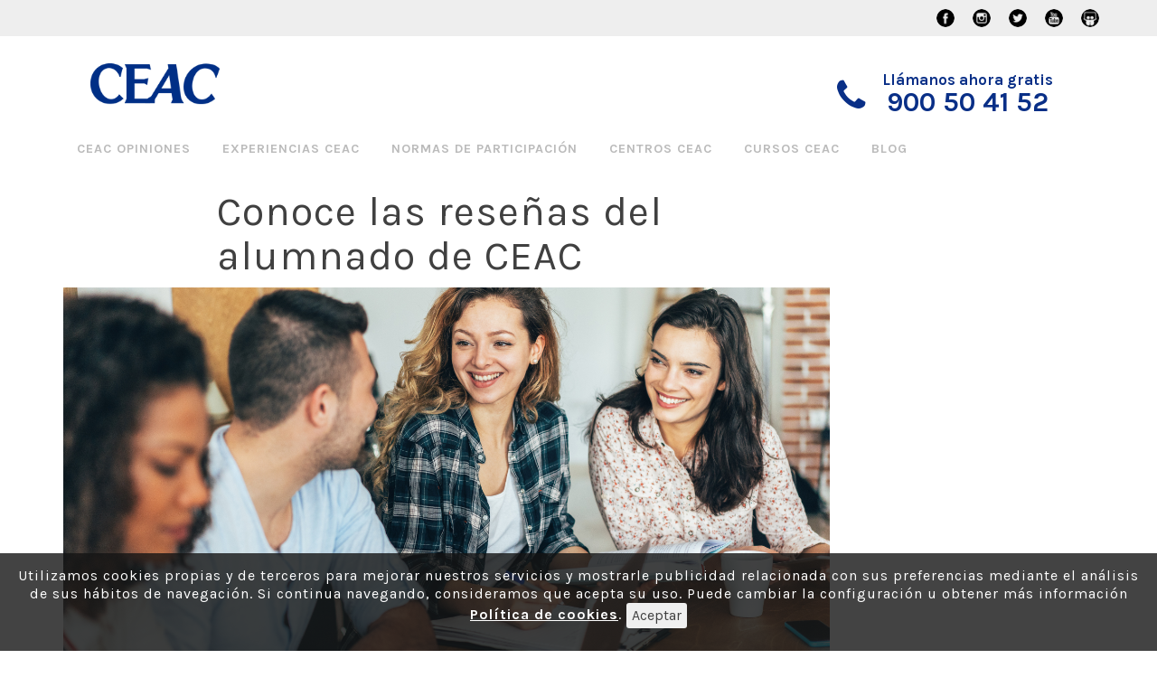

--- FILE ---
content_type: text/html; charset=UTF-8
request_url: https://ceacopiniones.es/category/sin-categoria/
body_size: 5853
content:
<!DOCTYPE html>
<html lang="es" prefix="og: http://ogp.me/ns#">
<head>
<meta name="google-site-verification" content="c25PsfPLhQpiQQPU_fgP0Xa86RAePJEvUF1ocZOgDl8" />
<title>Sin categoría archivos - Ceac Opiniones</title>
<meta name="viewport" content="width=device-width, initial-scale=1.0">
<meta charset="UTF-8" />
<link rel="alternate" hreflang="es_ES" href="https://ceacopiniones.es/category/sin-categoria/">
<title>Sin categoría archivos - Ceac Opiniones</title>
<!-- This site is optimized with the Yoast SEO plugin v8.2.1 - https://yoast.com/wordpress/plugins/seo/ -->
<link rel="canonical" href="https://ceacopiniones.es/category/sin-categoria/" />
<meta property="og:locale" content="es_ES" />
<meta property="og:type" content="object" />
<meta property="og:title" content="Sin categoría archivos - Ceac Opiniones" />
<meta property="og:url" content="https://ceacopiniones.es/category/sin-categoria/" />
<meta property="og:site_name" content="Ceac Opiniones" />
<meta name="twitter:card" content="summary" />
<meta name="twitter:title" content="Sin categoría archivos - Ceac Opiniones" />
<script type='application/ld+json'>{"@context":"https:\/\/schema.org","@type":"BreadcrumbList","itemListElement":[{"@type":"ListItem","position":1,"item":{"@id":"https:\/\/ceacopiniones.es\/","name":"CEAC Opiniones"}},{"@type":"ListItem","position":2,"item":{"@id":"https:\/\/ceacopiniones.es\/blog\/","name":"Blog"}},{"@type":"ListItem","position":3,"item":{"@id":"https:\/\/ceacopiniones.es\/category\/sin-categoria\/","name":"Sin categor\u00eda"}}]}</script>
<!-- / Yoast SEO plugin. -->
<link rel='dns-prefetch' href='//s.w.org' />
<link rel="alternate" type="application/rss+xml" title="Ceac Opiniones &raquo; Feed" href="https://ceacopiniones.es/feed/" />
<link rel="alternate" type="application/rss+xml" title="Ceac Opiniones &raquo; RSS de los comentarios" href="https://ceacopiniones.es/comments/feed/" />
<link rel="alternate" type="application/rss+xml" title="Ceac Opiniones &raquo; Sin categoría RSS de la categoría" href="https://ceacopiniones.es/category/sin-categoria/feed/" />
<script type="text/javascript">
window._wpemojiSettings = {"baseUrl":"https:\/\/s.w.org\/images\/core\/emoji\/11.2.0\/72x72\/","ext":".png","svgUrl":"https:\/\/s.w.org\/images\/core\/emoji\/11.2.0\/svg\/","svgExt":".svg","source":{"concatemoji":"https:\/\/ceacopiniones.es\/wp-includes\/js\/wp-emoji-release.min.js?ver=5.1.15"}};
!function(e,a,t){var n,r,o,i=a.createElement("canvas"),p=i.getContext&&i.getContext("2d");function s(e,t){var a=String.fromCharCode;p.clearRect(0,0,i.width,i.height),p.fillText(a.apply(this,e),0,0);e=i.toDataURL();return p.clearRect(0,0,i.width,i.height),p.fillText(a.apply(this,t),0,0),e===i.toDataURL()}function c(e){var t=a.createElement("script");t.src=e,t.defer=t.type="text/javascript",a.getElementsByTagName("head")[0].appendChild(t)}for(o=Array("flag","emoji"),t.supports={everything:!0,everythingExceptFlag:!0},r=0;r<o.length;r++)t.supports[o[r]]=function(e){if(!p||!p.fillText)return!1;switch(p.textBaseline="top",p.font="600 32px Arial",e){case"flag":return s([55356,56826,55356,56819],[55356,56826,8203,55356,56819])?!1:!s([55356,57332,56128,56423,56128,56418,56128,56421,56128,56430,56128,56423,56128,56447],[55356,57332,8203,56128,56423,8203,56128,56418,8203,56128,56421,8203,56128,56430,8203,56128,56423,8203,56128,56447]);case"emoji":return!s([55358,56760,9792,65039],[55358,56760,8203,9792,65039])}return!1}(o[r]),t.supports.everything=t.supports.everything&&t.supports[o[r]],"flag"!==o[r]&&(t.supports.everythingExceptFlag=t.supports.everythingExceptFlag&&t.supports[o[r]]);t.supports.everythingExceptFlag=t.supports.everythingExceptFlag&&!t.supports.flag,t.DOMReady=!1,t.readyCallback=function(){t.DOMReady=!0},t.supports.everything||(n=function(){t.readyCallback()},a.addEventListener?(a.addEventListener("DOMContentLoaded",n,!1),e.addEventListener("load",n,!1)):(e.attachEvent("onload",n),a.attachEvent("onreadystatechange",function(){"complete"===a.readyState&&t.readyCallback()})),(n=t.source||{}).concatemoji?c(n.concatemoji):n.wpemoji&&n.twemoji&&(c(n.twemoji),c(n.wpemoji)))}(window,document,window._wpemojiSettings);
</script>
<style type="text/css">
img.wp-smiley,
img.emoji {
display: inline !important;
border: none !important;
box-shadow: none !important;
height: 1em !important;
width: 1em !important;
margin: 0 .07em !important;
vertical-align: -0.1em !important;
background: none !important;
padding: 0 !important;
}
</style>
<!-- <link rel='stylesheet' id='wp-block-library-css'  href='https://ceacopiniones.es/wp-includes/css/dist/block-library/style.min.css?ver=5.1.15' type='text/css' media='all' /> -->
<!-- <link rel='stylesheet' id='contact-form-7-css'  href='https://ceacopiniones.es/wp-content/plugins/contact-form-7/includes/css/styles.css?ver=5.1.7' type='text/css' media='all' /> -->
<!-- <link rel='stylesheet' id='wp-postratings-css'  href='https://ceacopiniones.es/wp-content/plugins/wp-postratings/css/postratings-css.css?ver=1.89' type='text/css' media='all' /> -->
<!-- <link rel='stylesheet' id='__EPYT__style-css'  href='https://ceacopiniones.es/wp-content/plugins/youtube-embed-plus/styles/ytprefs.min.css?ver=13.4.3' type='text/css' media='all' /> -->
<link rel="stylesheet" type="text/css" href="//ceacopiniones.es/wp-content/cache/wpfc-minified/8ht3hid9/1kjl.css" media="all"/>
<style id='__EPYT__style-inline-css' type='text/css'>
.epyt-gallery-thumb {
width: 33.333%;
}
</style>
<script src='//ceacopiniones.es/wp-content/cache/wpfc-minified/fp6qkydn/1kjl.js' type="text/javascript"></script>
<!-- <script type='text/javascript' src='https://ceacopiniones.es/wp-includes/js/jquery/jquery.js?ver=1.12.4'></script> -->
<!-- <script type='text/javascript' src='https://ceacopiniones.es/wp-includes/js/jquery/jquery-migrate.min.js?ver=1.4.1'></script> -->
<script type='text/javascript'>
/* <![CDATA[ */
var _EPYT_ = {"ajaxurl":"https:\/\/ceacopiniones.es\/wp-admin\/admin-ajax.php","security":"e2784769c5","gallery_scrolloffset":"20","eppathtoscripts":"https:\/\/ceacopiniones.es\/wp-content\/plugins\/youtube-embed-plus\/scripts\/","eppath":"https:\/\/ceacopiniones.es\/wp-content\/plugins\/youtube-embed-plus\/","epresponsiveselector":"[\"iframe.__youtube_prefs_widget__\"]","epdovol":"1","version":"13.4.3","evselector":"iframe.__youtube_prefs__[src], iframe[src*=\"youtube.com\/embed\/\"], iframe[src*=\"youtube-nocookie.com\/embed\/\"]","ajax_compat":"","ytapi_load":"light","pause_others":"","stopMobileBuffer":"1","vi_active":"","vi_js_posttypes":[]};
/* ]]> */
</script>
<script src='//ceacopiniones.es/wp-content/cache/wpfc-minified/8bb23hbz/1kjl.js' type="text/javascript"></script>
<!-- <script type='text/javascript' src='https://ceacopiniones.es/wp-content/plugins/youtube-embed-plus/scripts/ytprefs.min.js?ver=13.4.3'></script> -->
<link rel='https://api.w.org/' href='https://ceacopiniones.es/wp-json/' />
<link rel="EditURI" type="application/rsd+xml" title="RSD" href="https://ceacopiniones.es/xmlrpc.php?rsd" />
<link rel="wlwmanifest" type="application/wlwmanifest+xml" href="https://ceacopiniones.es/wp-includes/wlwmanifest.xml" /> 
<meta name="generator" content="WordPress 5.1.15" />
<!-- No hay ninguna versión amphtml disponible para esta URL. --><link rel="icon" href="https://ceacopiniones.es/wp-content/uploads/2016/10/cropped-logo-ceac-1-1-150x150.jpg" sizes="32x32" />
<link rel="icon" href="https://ceacopiniones.es/wp-content/uploads/2016/10/cropped-logo-ceac-1-1-300x300.jpg" sizes="192x192" />
<link rel="apple-touch-icon-precomposed" href="https://ceacopiniones.es/wp-content/uploads/2016/10/cropped-logo-ceac-1-1-300x300.jpg" />
<meta name="msapplication-TileImage" content="https://ceacopiniones.es/wp-content/uploads/2016/10/cropped-logo-ceac-1-1-300x300.jpg" />
<style type="text/css" id="wp-custom-css">
.correo-cabecera {
display: none !important;
}
.texto-opinion {
font-family: inherit !important;
}
.col-md-3.col-xs-12 {
margin-top: 5%;
}
img.aligncenter.size-full {
width: 100%;
height: 100%;
}
figure.col-xs-12.col-sm-6.col-md-4.logo {
margin-top: 10px !important;
}
a.logo-imagen {
width: 60%;
}		</style>
<!-- Google Tag Manager -->
<script>(function(w,d,s,l,i){w[l]=w[l]||[];w[l].push({'gtm.start':
new Date().getTime(),event:'gtm.js'});var f=d.getElementsByTagName(s)[0],
j=d.createElement(s),dl=l!='dataLayer'?'&l='+l:'';j.async=true;j.src=
'https://www.googletagmanager.com/gtm.js?id='+i+dl;f.parentNode.insertBefore(j,f);
})(window,document,'script','dataLayer','GTM-WM7HLNC');</script>
<!-- End Google Tag Manager -->
<!-- google fonts -->
<link href='https://fonts.googleapis.com/css?family=Open+Sans:400,600,700,800' rel='stylesheet' type='text/css'>
<!-- END google fonts -->
<!-- <link href="https://ceacopiniones.es/wp-content/themes/ceac-opiniones/css/bootstrap.min.css" rel="stylesheet" media="screen"> -->
<link rel="stylesheet" type="text/css" href="//ceacopiniones.es/wp-content/cache/wpfc-minified/8htd2yo9/1kjl.css" media="screen"/>
<link href="https://maxcdn.bootstrapcdn.com/font-awesome/4.7.0/css/font-awesome.min.css" rel="stylesheet" media="screen">
<!-- <link href="https://ceacopiniones.es/wp-content/themes/ceac-opiniones/style.css" type="text/css" rel="stylesheet" media="screen, projection" /> -->
<link rel="stylesheet" type="text/css" href="//ceacopiniones.es/wp-content/cache/wpfc-minified/ko1e0y0c/1kjl.css" media="screen, projection"/>
<script   src="https://code.jquery.com/jquery-1.12.4.min.js"   integrity="sha256-ZosEbRLbNQzLpnKIkEdrPv7lOy9C27hHQ+Xp8a4MxAQ=" crossorigin="anonymous">
</script>
<script src='//ceacopiniones.es/wp-content/cache/wpfc-minified/32e9xip/1kjl.js' type="text/javascript"></script>
<!-- <script src="https://ceacopiniones.es/wp-content/themes/ceac-opiniones/js/bootstrap.min.js"></script> -->
<!-- <script src="https://ceacopiniones.es/wp-content/themes/ceac-opiniones/js/custom.js"></script> -->
<!-- script src="/js/jquery.colorbox-min.js"></script -->
<!-- link href="/css/colorbox.css" rel="stylesheet" media="screen" -->   
<script src="https://www.google.com/recaptcha/api.js?render=6LfVJJYUAAAAALHg_lJEnI9eJHySfwsWqRP_dxmQ
"></script>
<script>
grecaptcha.ready(function() {
grecaptcha.execute('6LfVJJYUAAAAALHg_lJEnI9eJHySfwsWqRP_dxmQ
', {action: 'homepage'}).then(function(token) {
...
});
});
</script>
</head>
<body data-rsssl=1 class="archive category category-sin-categoria category-1" >
<aside id='aviso-cookies'><p class='text-center'>Utilizamos cookies propias y de terceros para mejorar nuestros servicios y mostrarle publicidad relacionada con sus preferencias mediante el análisis de sus hábitos de navegación. Si continua navegando, consideramos que acepta su uso. Puede cambiar la configuración u obtener más información  <a href='https://ceacopiniones.es/condiciones-de-uso/' class='' title='Política de cookies'>Política de cookies</a>. <button class='btn btn-linea-blanco btn-xs' id='aceptarCookies'>Aceptar</button></p></aside>      <div class="header-nav-social">
<div class="content-header-nav-social">
<a href="https://www.facebook.com/CEAC" class="icon-facebook" target="_blank"></a>
<a href="https://www.instagram.com/cursosceac/" class="icon-instagram" target="_blank"></a>
<a href="https://twitter.com/CEAC_FP" class="icon-twitter" target="_blank"></a>
<a href="https://www.linkedin.com/company/ceac" class="icon-linkedin" target="_blank"></a>
<a href="https://www.youtube.com/user/CursosCEAC" class="icon-youtube" target="_blank"></a>
<a href="https://www.slideshare.net/cursosCEAC/" class="icon-other" target="_blank"></a>
</div>
<div class="correo-cabecera">
<a href="mailto:gloria@elementsdigital.es">gloria@elementsdigital.es</a>
</div>
</div>
<header class="container" id="cabecera-pagina">
<div class="row">
<figure class="col-xs-12 col-sm-6 col-md-4 logo">
<a href='https://ceacopiniones.es/' title='Ceac Opiniones' rel='home' class="logo-imagen">
<img src='https://ceacopiniones.es/wp-content/uploads/2021/06/Logo-Ceac-ok.gif' class="img-responsive" alt='Ceac Opiniones'>
</a>
<figcaption class="logo-description">
</figcaption>
</figure>
<div class="col-xs-12 col-sm-6 col-md-5 col-md-offset-3 text-right contacto-cabecera">
<div class="col-md-12 col-xs-12">
<span class="info-call-us"><i class="fa fa-phone tooltip"></i>Llámanos ahora gratis <b class="number"><a href="tel:900504152">900 50 41 52</a></b></span>
</div>
<!--div class="contacto">
<a href="https://ceacopiniones.es/" target="_blank">MÁS OPINIONES</a>
<br>
<p class="llamanos">
<span style="background-image: url(https://ceacopiniones.es/wp-content/uploads/2016/10/icono-telefono-1-1.png);">Llámanos ahora gratis:</span> 
<a href="tel:900 50 41 52">900 50 41 52</a>
</p>
</div-->
</div>
</div>
</header>
<!-- Google Tag Manager (noscript) -->
<noscript><iframe src="https://www.googletagmanager.com/ns.html?id=GTM-WM7HLNC"
height="0" width="0" style="display:none;visibility:hidden"></iframe></noscript>
<!-- End Google Tag Manager (noscript) -->
<div class="container-fluid menu-navegacion">
<div class="container">
<div class="row">
<div class="col-xs-12">
<nav class="navbar menu-superior" role="navigation">
<!-- Brand and toggle get grouped for better mobile display -->
<div class="navbar-header">
<button type="button" class="navbar-toggle collapsed" data-toggle="collapse" data-target=".navegacion-principal">
Menu
</button>
</div>
<!-- Collect the nav links, forms, and other content for toggling -->
<div class="collapse navbar-collapse navegacion-principal" aria-expanded="false">
<ul id="menu-principal" class="nav navbar-nav"><li id="menu-item-67" class="menu-item menu-item-type-post_type menu-item-object-page menu-item-home menu-item-67"><a href="https://ceacopiniones.es/">Ceac opiniones</a></li>
<li id="menu-item-61" class="menu-item menu-item-type-post_type menu-item-object-page menu-item-61"><a href="https://ceacopiniones.es/experiencias-ceac/">Experiencias CEAC</a></li>
<li id="menu-item-59" class="menu-item menu-item-type-post_type menu-item-object-page menu-item-59"><a href="https://ceacopiniones.es/normas-de-participacion/">Normas de participación</a></li>
<li id="menu-item-1040" class="menu-item menu-item-type-post_type menu-item-object-page menu-item-1040"><a href="https://ceacopiniones.es/ceac-fp-presencial-madrid-barcelona/">Centros CEAC</a></li>
<li id="menu-item-62" class="menu-item menu-item-type-custom menu-item-object-custom menu-item-62"><a href="https://www.ceac.es">Cursos CEAC</a></li>
<li id="menu-item-1093" class="menu-item menu-item-type-post_type menu-item-object-page current_page_parent menu-item-1093"><a href="https://ceacopiniones.es/blog/">Blog</a></li>
</ul> 
</div>
<!-- /.navbar-collapse -->
</nav>
</div>
</div>
</div>
</div>
<main class="container pagina-home">
<section class="row">
<div class="col-xs-12 col-sm-9">
<h1 class="titulo-theme">Conoce las reseñas del alumnado de CEAC</h1>
<article class="entrada-blog" id="post-1084" class="post-1084 post type-post status-publish format-standard has-post-thumbnail hentry category-sin-categoria">
<figure>
<img width="1600" height="900" src="https://ceacopiniones.es/wp-content/uploads/2022/10/Diseño-sin-título-36.png" class="img-responsive wp-post-image" alt="" srcset="https://ceacopiniones.es/wp-content/uploads/2022/10/Diseño-sin-título-36.png 1600w, https://ceacopiniones.es/wp-content/uploads/2022/10/Diseño-sin-título-36-300x169.png 300w, https://ceacopiniones.es/wp-content/uploads/2022/10/Diseño-sin-título-36-768x432.png 768w, https://ceacopiniones.es/wp-content/uploads/2022/10/Diseño-sin-título-36-1024x576.png 1024w" sizes="(max-width: 1600px) 100vw, 1600px" />						</figure>
<h2 class=""><a href="/conoce-las-resenas-del-alumnado-de-ceac" class="enlace">
Conoce las reseñas del alumnado de CEAC						</a></h2>
<p class="fecha-post text-right">21/10/2022</p>
<p>“Aprender haciendo” es nuestra forma de enseñar. En CEAC llevamos más de 75 años siendo referentes en la formación de profesionales. Siempre con el objetivo de aumentar las posibilidades laborales de todos los que nos eligen. Con una docencia flexible y adaptada a sus circunstancias particulares para que puedan multiplicar sus oportunidades laborales. &nbsp; Conoce &#8230; </p>
<p class='text-right'><a class='read-more btn btn-theme' href='https://ceacopiniones.es/conoce-las-resenas-del-alumnado-de-ceac/'>Seguir leyendo&#8230;</a></p>
</article>
<article class="entrada-blog" id="post-1087" class="post-1087 post type-post status-publish format-standard has-post-thumbnail hentry category-sin-categoria">
<figure>
<img width="1600" height="900" src="https://ceacopiniones.es/wp-content/uploads/2022/10/Diseño-sin-título-37.png" class="img-responsive wp-post-image" alt="" srcset="https://ceacopiniones.es/wp-content/uploads/2022/10/Diseño-sin-título-37.png 1600w, https://ceacopiniones.es/wp-content/uploads/2022/10/Diseño-sin-título-37-300x169.png 300w, https://ceacopiniones.es/wp-content/uploads/2022/10/Diseño-sin-título-37-768x432.png 768w, https://ceacopiniones.es/wp-content/uploads/2022/10/Diseño-sin-título-37-1024x576.png 1024w" sizes="(max-width: 1600px) 100vw, 1600px" />						</figure>
<h2 class=""><a href="/conoce-el-funcionamiento-del-campus-de-ceac" class="enlace">
Conoce el funcionamiento del campus de CEAC						</a></h2>
<p class="fecha-post text-right">20/10/2022</p>
<p>En CEAC contamos con más de 75 años de experiencia y somos el primer centro de formación profesional y técnica creado en España. Preparamos a profesionales de una forma práctica y flexible, siempre con el objetivo de multiplicar las oportunidades laborales. Nuestra metodología de enseñanza se establece a partir del “aprender haciendo”. Por ello los &#8230; </p>
<p class='text-right'><a class='read-more btn btn-theme' href='https://ceacopiniones.es/conoce-el-funcionamiento-del-campus-de-ceac/'>Seguir leyendo&#8230;</a></p>
</article>
</div>
<aside class="col-xs-12 col-sm-3 sidebar-blog">
</aside>
</section>
</main>
<footer class="container-fluid">
<div class="container">
<div class="row logos">
<figure class="col-xs-12 col-md-6 text-center">
<img src="https://ceacopiniones.es/wp-content/uploads/2019/02/logo-anced-2-1.png" class="img-responsive centrar" />
</figure>
<figure class="col-xs-12 col-md-6 text-center">
<img src="https://ceacopiniones.es/wp-content/uploads/2021/06/Logotipo-CEAC-Nuevo.gif" class="img-responsive centrar" />
</figure>
<!--figure class="col-xs-12 col-md-4 text-center">
<img src="https://ceacopiniones.es/wp-content/uploads/2019/02/logo-grupo-planeta-2-1.png" class="img-responsive centrar" />
</figure-->
</div>
<div class="row">
<div class="col-xs-12 text-right bloque-copyright">
<span>© 2021 CEAC</span> <a href="https://www.ceac.es/#CondicionesUso" target="_blank" class="condiciones-uso">Condiciones de uso de la web</a>
<a href="https://ceacopiniones.es/mapa-web" target="_blank" class="mapa-web">Mapa web</a>
<a href="https://ceacopiniones.es/politica-de-privacidad" target="_blank" class="mapa-web">Política de privacidad</a>
</div>
</div>
</div>
</footer>
<script type='text/javascript'>
/* <![CDATA[ */
var wpcf7 = {"apiSettings":{"root":"https:\/\/ceacopiniones.es\/wp-json\/contact-form-7\/v1","namespace":"contact-form-7\/v1"}};
/* ]]> */
</script>
<script type='text/javascript' src='https://ceacopiniones.es/wp-content/plugins/contact-form-7/includes/js/scripts.js?ver=5.1.7'></script>
<script type='text/javascript'>
/* <![CDATA[ */
var ratingsL10n = {"plugin_url":"https:\/\/ceacopiniones.es\/wp-content\/plugins\/wp-postratings","ajax_url":"https:\/\/ceacopiniones.es\/wp-admin\/admin-ajax.php","text_wait":"Por favor, valora solo 1 elemento cada vez.","image":"stars","image_ext":"gif","max":"5","show_loading":"1","show_fading":"1","custom":"0"};
var ratings_mouseover_image=new Image();ratings_mouseover_image.src="https://ceacopiniones.es/wp-content/plugins/wp-postratings/images/stars/rating_over.gif";;
/* ]]> */
</script>
<script type='text/javascript' src='https://ceacopiniones.es/wp-content/plugins/wp-postratings/js/postratings-js.js?ver=1.89'></script>
<script type='text/javascript' src='https://ceacopiniones.es/wp-content/plugins/youtube-embed-plus/scripts/fitvids.min.js?ver=13.4.3'></script>
<script type='text/javascript' src='https://ceacopiniones.es/wp-includes/js/wp-embed.min.js?ver=5.1.15'></script>
</body>
</html><!-- WP Fastest Cache file was created in 0.28092908859253 seconds, on 29-11-24 13:37:47 --><!-- via php -->